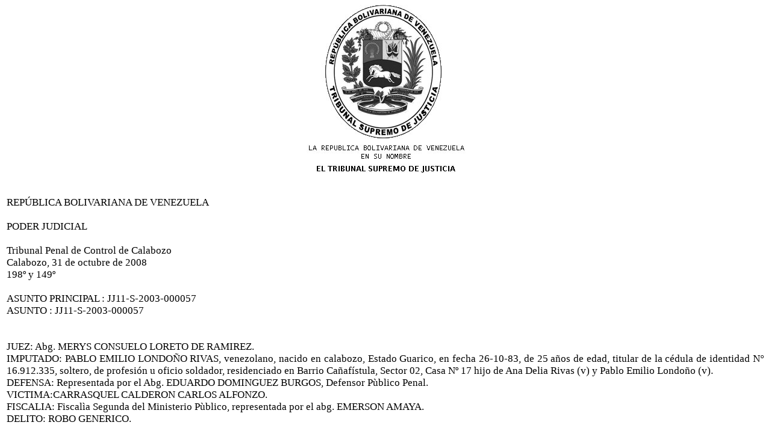

--- FILE ---
content_type: text/html
request_url: http://guarico.tsj.gob.ve/DECISIONES/2008/OCTUBRE/371-31-JJ11-S-2003-000057-.HTML
body_size: 10797
content:
<html><head>
<title>TSJ Regiones - Decisi�n</title>
<style>
.clase{
font-family:Times New Roman;
font-size:13pt;
}
</style>
	<script language="JavaScript">
		function centrar(width,height) 
		{
			window.resizeTo(800,600);
			window.moveTo(Math.round(screen.width/2)-width/2,Math.round(screen.height/2)-height/2);
		}
	</script>
<body onLoad=centrar(800,600);>
<p align="center">
<img src="../../../gif/escudos/escudo.gif"></p>
<table>
<tr>
<td class='clase'>
<div align='justify'><a>
<br>
 REP�BLICA BOLIVARIANA DE VENEZUELA
<br>

 
<br>

PODER JUDICIAL
<br>


<br>

Tribunal Penal de Control de Calabozo
<br>

Calabozo, 31 de octubre de 2008
<br>

198� y 149�
<br>


<br>

ASUNTO PRINCIPAL 	: JJ11-S-2003-000057
<br>

ASUNTO 			: JJ11-S-2003-000057
<br>


<br>


<br>

JUEZ: Abg. MERYS CONSUELO LORETO DE RAMIREZ.
<br>

IMPUTADO: PABLO EMILIO LONDO�O RIVAS, venezolano, nacido en calabozo, Estado Guarico, en fecha 26-10-83, de 25 a�os de edad, titular de la c�dula de identidad N� 16.912.335, soltero, de profesi�n u oficio soldador, residenciado en Barrio Ca�af�stula, Sector 02, Casa N� 17 hijo de Ana Delia Rivas (v) y Pablo Emilio Londo�o (v).
<br>

DEFENSA: Representada por el Abg. EDUARDO DOMINGUEZ BURGOS, Defensor P�blico Penal.
<br>

VICTIMA:CARRASQUEL CALDERON CARLOS ALFONZO.
<br>

FISCALIA: Fiscal�a Segunda del Ministerio P�blico, representada por el abg. EMERSON AMAYA.
<br>

DELITO: ROBO GENERICO.
<br>


<br>

      Visto el acto que antecede donde se celebr� la Audiencia preliminar, en fecha 29 de Octubre del 2008, en la causa seguida al ciudadano PABLO EMILIO LONDO�O RIVAS, venezolano, nacido en calabozo, Estado Guarico, en fecha 26-10-83, de 25 a�os de edad, titular de la c�dula de identidad N� 16.912.335, soltero, de profesi�n u oficio soldador, residenciado en Barrio Ca�af�stula, Sector 02, Casa N� 17 hijo de Ana Delia Rivas (v) y Pablo Emilio Londo�o (v), quien fue acusado por el Fiscale Segundo del Ministerio P�blico del estado Gu�rico Abogado RICHARD JOSE MONASTERIO MARRE, por la comisi�n del delito de ROBO GENERICO, previsto y sancionado en el art�culo 457 del C�digo Penal vigente para la fecha en que ocurrieron los hechos los delitos. Una vez o�das las partes y previo el cumplimiento de todas las formalidades legales; admitida las acusaciones respectivas as� como los medios de pruebas ofrecidos por el Ministerio P�blico y al cual se adhiri� la defensa e impuestos el acusado del precepto constitucional contenido en el art�culo 49 ordinal 05 de la Constituci�n de la Rep�blica  Bolivariana de Venezuela, dem�s derechos procesales y de los medios alternativos de prosecuci�n del mismo el imputado manifest� en forma libre, voluntaria y sin coacci�n alguna admitir los hechos imputados por el Ministerio P�blico y solicit� la imposici�n inmediata de la pena, procediendo a hacerlo el Tribunal y acord� fundamentar dentro del lapso legal la decisi�n, lo cual de seguidas hace; pero antes hace las siguientes consideraciones:
<br>

       En el escrito de acusaci�n el Representante del Ministerio P�blico, expone que los hechos consisten: � En fecha 08/03/03, siendo las 02 de la tarde aproximadamente, los Funcionarios adscritos a la Zona Policial N� 03, C/2do. (PG) JUAN TORRES y Dtgdo. (PG) PABLO ESPINOZA, quienes se encontraban realizando labores de patrullaje y recibieron una llamada radial de la Centralista de Guardia del Comando, donde les informaban que varios vecinos del barrio ca�afist�la hab�an aprehendido a un sujeto que acababa de cometer un robo en compa��a de otra persona; una vez en el lugar, las personas le entregaron al sujeto a la comisi�n policial, tambi�n le hicieron entrega de un arma de fuego con tres cartuchos calibre 38 sin percutir y dos conchas de cartucho percutido; el imputado bajo amenaza despoj� a su sobrina CAROLINA NAVIAS de una bicicleta, fue puesto a la orden del Ministerio P�blico.
<br>

Seguidamente se le cedi� la palabra al los Defensor, Abogado EDUARDO DOMINGUEZ BURGOS, quien expuso que su defendido iba a admitir los hechos una vez que el Tribunal admitiera la acusaci�n y se les ofrecieran los medios alternativos y solicit� al tribunal que al momento de imponer la pena tomara en consideraci�n que su defendido ten�a menos de 21 a�os de edad, no tiene antecedentes predilectuales ni penales; la doctrina ha establecido que el delincuente primario puede ser rescatada y recuperada y de all� las reiterdas jurisprudencias que han considerado esta circunstancias como atenuantes, y asi se establece en el art�culo 74 ordinal 4�. Del C�digo Penal
<br>

 De conformidad con lo establecido en el art�culo 330 ordinal 2� y por cumplir con los requisitos exigidos en el art�culo 326 ambos del C�digo Org�nico Procesal Penal, se admite  totalmente la acusaci�n presentadapor la Fiscal�a Segunda del Ministerio P�blico del Estado Gu�rico, en contra del ciudadano PABLO EMILIO LONDO�O RIVAS, plenamente identificado, por la comisi�n del delito de ROBO GENERICO, previsto y sancionado en el art�culo 457  del C�digo Penal.
<br>

De conformidad con lo establecido en el art�culo 330 ordinal 9� del C�digo Org�nico Procesal Penal, se admiten totalmente las pruebas ofrecidas por el Fiscal del Ministerio P�blico a las cuales se adhiri� a trav�s de la comunidad de las pruebas la defensa, por ser las mismas legales, necesarias y pertinente. Admitida como se encuentra la acusaci�n presentada por el Representante del Ministerio P�blico y las pruebas ofrecidas por las partes,  el Tribunal procede a Imponer al ciudadano PABLO EMILIO LONDO�O RIVAS, venezolano, nacido en calabozo, Estado Guarico, en fecha 26-10-83, de 25 a�os de edad, titular de la c�dula de identidad N� 16.912.335, soltero, de profesi�n u oficio soldador, residenciado en Barrio Ca�af�stula, Sector 02, Casa N� 17 hijo de Ana Delia Rivas (v) y Pablo Emilio Londo�o (v).
<br>

  Este Tribunal considera que la figura de la admisi�n de los hechos, solicitada por el acusado, comprende dos aspectos fundamentales, por una parte la obtenci�n del beneficio de la reducci�n de la penalidad que pudiera aplicarse en virtud de la aceptaci�n de la acusaci�n admitida en la audiencia preliminar y por otra parte, la materializaci�n del principio de celeridad procesal, verificado en la imposici�n inmediata de la pena, adem�s de la reducci�n de costos del proceso al Estado, por ello la aceptaci�n de los hechos descritos en la acusaci�n, luego de su admisi�n parcial por parte de este juzgado, debe efectuarse de modo simple y claro, sin condici�n alguna que desvirt�e la aplicaci�n del referido procedimiento especial, y de all� la necesidad de que el Juez de Control, instruya sobre estos aspectos al imputado, a los fines de evitar confusiones, tal como lo prev� el art�culo 376 del C�digo Org�nico Procesal Penal.-
<br>

    El delito de ROBO GENERICO, se encuentra contemplado en el articulo 457 del C�digo Penal vigente para la fecha en que ocurrieron los hechos, que dispon�a: �El que por medio de violencia o amenazas de graves da�os inminentes contra personas o cosas,haya constre�ido al detentor o a otra persona presente en el lugar del delito a que le entregue un objeto mueble o a tolerar que se apoder� de este, ser� castigado con presidio  de cuatro a ocho a�os.            
<br>

 En el presente caso la pena ha imponer al acusado es de cuatro (04) a ocho (08) a�os de presidio; pero como el nuevo C�digo Penal sanciona este delito con pena de prisi�n; siendo esta la mas favorable y es por esta raz�n que se le aplica; lo cual suma Doce (12) a�os; tom�ndose la pena Media conforme lo prev� el art�culo 37 del C�digo Penal, resulta Seis (06) a�os de prisi�n, que al hacerle la rebaja de 1/2 contenida en el art�culo 376 del C�digo Org�nico Procesal Penal, aunado a la conducta predilictual y falta de antecedentes penales; la minorida de 21 a�os para el momento en que cometio el delito los cuales deben ser tomados en consideraci�n por el Sentenciador seg�n el art�culo 74 ordinal 4� del C�digo Penal Vigente, la pena a imponer ser�a de DOS (02) A�OS DE PRISION; en consecuencia, se CONDENA al ciudadano PABLO EMILIO LONDO�O RIVAS, venezolano, nacido en Calabozo, Estado Guarico, en fecha 26-10-83, de 25 a�os de edad, titular de la c�dula de identidad N� 16.912.335, soltero, de profesi�n u oficio soldador, residenciado en Barrio Ca�af�stula, Sector 02, Casa N� 17 hijo de Ana Delia Rivas (v) y Pablo Emilio Londo�o (v). a cumplir la pena de DOS (02) A�OS DE PRISION, como responsable de la comisi�n del delito de ROBO GENERICO, previsto y sancionado en el  art�culo 457 del C�digo Penal vigente para la fecha, en perjuicio de los ciudadano CARRASQUEL CALDERON CARLOS ALFONZO, as� mismo se condena a las penas accesorias de ley, previstas en el art�culo 16 del C�digo Penal. Se exonera del pago de las costas procesales por estar asistido de defensor p�blico.
<br>

 
<br>

 Este  Juzgado de Primera Instancia en lo Penal del Circuito Judicial de la Circunscripci�n Judicial del Estado Gu�rico, Extensi�n Calabozo, en Funci�n de Control N� 01, Administrando Justicia en nombre de la Rep�blica  Bolivariana de Venezuela  y por autoridad de la Ley emite el siguiente pronunciamiento: CONDENA al ciudadano PABLO EMILIO LONDO�O RIVAS, venezolano, nacido en calabozo, Estado Guarico, en fecha 26-10-83, de 25 a�os de edad, titular de la c�dula de identidad N� 16.912.335, soltero, de profesi�n u oficio soldador, residenciado en Barrio Ca�af�stula, Sector 02, Casa N� 17 hijo de Ana Delia Rivas (v) y Pablo Emilio Londo�o (v) a cumplir la pena de DOS (02) A�OS DE PRISION, como responsable de la comisi�n del delito de ROBO GENERICO, previsto y sancionado en el  art�culo 457 del C�digo Penal vigente para la fecha, en perjuicio del ciudadano CARRASQUEL CALDERON CARLOS ALFONZO, as� mismo se condena a las penas accesorias de ley, previstas en el art�culo 16 del C�digo Penal, lo exonera del pago de las costas procesales por estar asistido de defensor P�blico; queda a la orden del Juzgado de Ejecuci�n hasta el cumplimiento total de la condena que tendr� lugar el 28 de Octubre del 2010, para ello se ordena librar los oficios y dem�s providencias pertinentes. Se ordena la remisi�n del presente asunto al Tribunal de Ejecuci�n competente en la oportunidad legal, a los fines previsto en el art�culo 480 del texto Adjetivo Penal.  Notif�quese a  las partes  de la presente Sentencia. 
<br>

      Publ�quese. Diar�cese. D�jese copia certificada, y entr�guense a las partes que la requieran. C�mplase.
<br>


<br>

LA JUEZ DE CONTROL N� 01.
<br>


<br>


<br>

ABG. MERYS CONSUELO LORETO DE RAMIREZ.        
<br>


<br>


<br>


<br>


<br>

El SECRETARI0
<br>


</a></div>
</td>
</tr>
</table>
</body></html>
